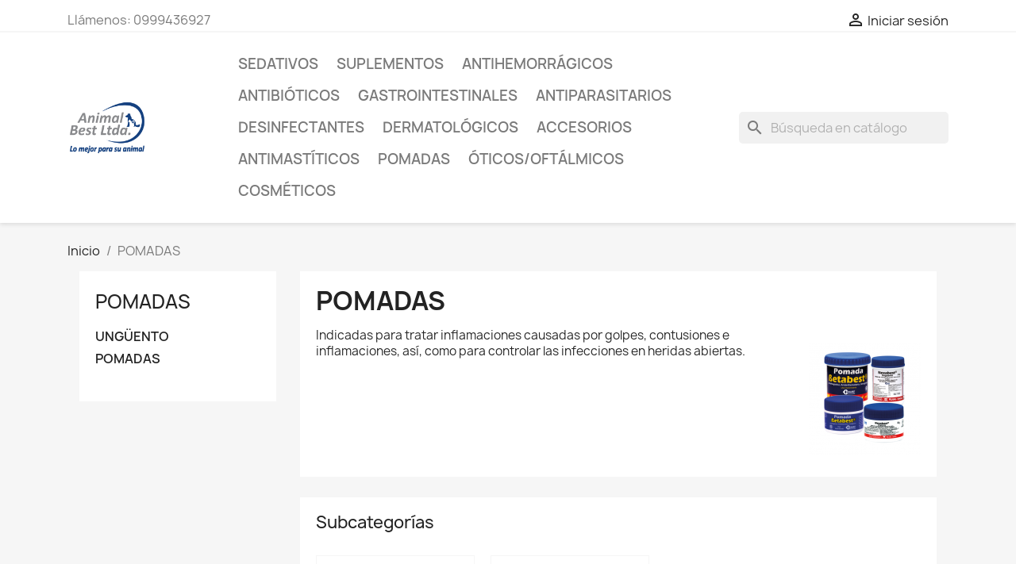

--- FILE ---
content_type: text/html; charset=utf-8
request_url: https://animalbest.com.ec/index.php?id_category=36&controller=category
body_size: 10661
content:
<!doctype html>
<html lang="es-ES">

  <head>
    
      
  <meta charset="utf-8">


  <meta http-equiv="x-ua-compatible" content="ie=edge">



  <title>POMADAS</title>
  
    
  
  <meta name="description" content="Indicadas para tratar inflamaciones causadas por golpes, contusiones e inflamaciones, así, como para controlar las infecciones en heridas abiertas. ">
  <meta name="keywords" content="miasis, nuche, antiinflamatorios, analgésicos">
        <link rel="canonical" href="https://animalbest.com.ec/index.php?id_category=36&amp;controller=category">
    
      
  
  
    <script type="application/ld+json">
  {
    "@context": "https://schema.org",
    "@type": "Organization",
    "name" : "Animal Best",
    "url" : "https://animalbest.com.ec/index.php",
    "logo": {
      "@type": "ImageObject",
      "url":"https://animalbest.com.ec/img/logo-1762963311.jpg"
    }
  }
</script>

<script type="application/ld+json">
  {
    "@context": "https://schema.org",
    "@type": "WebPage",
    "isPartOf": {
      "@type": "WebSite",
      "url":  "https://animalbest.com.ec/index.php",
      "name": "Animal Best"
    },
    "name": "POMADAS",
    "url":  "https://animalbest.com.ec/index.php?id_category=36&amp;controller=category"
  }
</script>


  <script type="application/ld+json">
    {
      "@context": "https://schema.org",
      "@type": "BreadcrumbList",
      "itemListElement": [
                      {
              "@type": "ListItem",
              "position": 1,
              "name": "Inicio",
              "item": "https://animalbest.com.ec/index.php"
              },                        {
              "@type": "ListItem",
              "position": 2,
              "name": "POMADAS",
              "item": "https://animalbest.com.ec/index.php?id_category=36&amp;controller=category"
              }            ]
          }
  </script>
  
  
  
  <script type="application/ld+json">
  {
    "@context": "https://schema.org",
    "@type": "ItemList",
    "itemListElement": [
                  {
            "@type": "ListItem",
            "position": 0,
            "name": "POMADA BETA-BEST",
            "url": "https://animalbest.com.ec/index.php?id_product=101&amp;id_product_attribute=181&amp;rewrite=pomada-beta-best&amp;controller=product#/45-contenido-220_g"
            },                    {
            "@type": "ListItem",
            "position": 1,
            "name": "NEXABEST UNGÜENTO",
            "url": "https://animalbest.com.ec/index.php?id_product=100&amp;id_product_attribute=177&amp;rewrite=nexabest-ungueento&amp;controller=product#/45-contenido-220_g"
            }          ]
        }
</script>

  
  
    
  

  
    <meta property="og:title" content="POMADAS" />
    <meta property="og:description" content="Indicadas para tratar inflamaciones causadas por golpes, contusiones e inflamaciones, así, como para controlar las infecciones en heridas abiertas. " />
    <meta property="og:url" content="https://animalbest.com.ec/index.php?id_category=36&amp;controller=category" />
    <meta property="og:site_name" content="Animal Best" />
    <meta property="og:type" content="website" />    



  <meta name="viewport" content="width=device-width, initial-scale=1">



  <link rel="icon" type="image/vnd.microsoft.icon" href="https://animalbest.com.ec/img/favicon.ico?1762963311">
  <link rel="shortcut icon" type="image/x-icon" href="https://animalbest.com.ec/img/favicon.ico?1762963311">



    <link rel="stylesheet" href="https://animalbest.com.ec/themes/classic/assets/css/theme.css" type="text/css" media="all">
  <link rel="stylesheet" href="https://animalbest.com.ec/modules/blockreassurance/views/dist/front.css" type="text/css" media="all">
  <link rel="stylesheet" href="https://animalbest.com.ec/modules/ps_socialfollow/views/css/ps_socialfollow.css" type="text/css" media="all">
  <link rel="stylesheet" href="https://animalbest.com.ec/modules/ps_searchbar/ps_searchbar.css" type="text/css" media="all">
  <link rel="stylesheet" href="https://animalbest.com.ec/modules/ps_facetedsearch/views/dist/front.css" type="text/css" media="all">
  <link rel="stylesheet" href="https://animalbest.com.ec/modules/productcomments/views/css/productcomments.css" type="text/css" media="all">
  <link rel="stylesheet" href="https://animalbest.com.ec/js/jquery/ui/themes/base/minified/jquery-ui.min.css" type="text/css" media="all">
  <link rel="stylesheet" href="https://animalbest.com.ec/js/jquery/ui/themes/base/minified/jquery.ui.theme.min.css" type="text/css" media="all">
  <link rel="stylesheet" href="https://animalbest.com.ec/modules/blockwishlist/public/wishlist.css" type="text/css" media="all">
  <link rel="stylesheet" href="https://animalbest.com.ec/modules/ps_imageslider/css/homeslider.css" type="text/css" media="all">




  

  <script type="text/javascript">
        var blockwishlistController = "https:\/\/animalbest.com.ec\/index.php?fc=module&module=blockwishlist&controller=action";
        var prestashop = {"cart":{"products":[],"totals":{"total":{"type":"total","label":"Total","amount":0,"value":"0,00\u00a0$"},"total_including_tax":{"type":"total","label":"Total (impuestos incl.)","amount":0,"value":"0,00\u00a0$"},"total_excluding_tax":{"type":"total","label":"Total (impuestos excl.)","amount":0,"value":"0,00\u00a0$"}},"subtotals":{"products":{"type":"products","label":"Subtotal","amount":0,"value":"0,00\u00a0$"},"discounts":null,"shipping":{"type":"shipping","label":"Transporte","amount":0,"value":""},"tax":{"type":"tax","label":"Impuestos","amount":0,"value":"0,00\u00a0$"}},"products_count":0,"summary_string":"0 art\u00edculos","vouchers":{"allowed":0,"added":[]},"discounts":[],"minimalPurchase":0,"minimalPurchaseRequired":""},"currency":{"id":1,"name":"D\u00f3lar estadounidense","iso_code":"USD","iso_code_num":"840","sign":"$"},"customer":{"lastname":null,"firstname":null,"email":null,"birthday":null,"newsletter":null,"newsletter_date_add":null,"optin":null,"website":null,"company":null,"siret":null,"ape":null,"is_logged":false,"gender":{"type":null,"name":null},"addresses":[]},"language":{"name":"Espa\u00f1ol (Spanish)","iso_code":"es","locale":"es-ES","language_code":"es-es","is_rtl":"0","date_format_lite":"d\/m\/Y","date_format_full":"d\/m\/Y H:i:s","id":2},"page":{"title":"","canonical":"https:\/\/animalbest.com.ec\/index.php?id_category=36&controller=category","meta":{"title":"POMADAS","description":"Indicadas para tratar inflamaciones causadas por golpes, contusiones e inflamaciones, as\u00ed, como para controlar las infecciones en heridas abiertas.\u00a0","keywords":"miasis, nuche, antiinflamatorios, analg\u00e9sicos","robots":"index"},"page_name":"category","body_classes":{"lang-es":true,"lang-rtl":false,"country-EC":true,"currency-USD":true,"layout-left-column":true,"page-category":true,"tax-display-enabled":true,"category-id-36":true,"category-POMADAS":true,"category-id-parent-2":true,"category-depth-level-2":true},"admin_notifications":[]},"shop":{"name":"Animal Best","logo":"https:\/\/animalbest.com.ec\/img\/logo-1762963311.jpg","stores_icon":"https:\/\/animalbest.com.ec\/img\/logo_stores.png","favicon":"https:\/\/animalbest.com.ec\/img\/favicon.ico"},"urls":{"base_url":"https:\/\/animalbest.com.ec\/","current_url":"https:\/\/animalbest.com.ec\/index.php?id_category=36&controller=category","shop_domain_url":"https:\/\/animalbest.com.ec","img_ps_url":"https:\/\/animalbest.com.ec\/img\/","img_cat_url":"https:\/\/animalbest.com.ec\/img\/c\/","img_lang_url":"https:\/\/animalbest.com.ec\/img\/l\/","img_prod_url":"https:\/\/animalbest.com.ec\/img\/p\/","img_manu_url":"https:\/\/animalbest.com.ec\/img\/m\/","img_sup_url":"https:\/\/animalbest.com.ec\/img\/su\/","img_ship_url":"https:\/\/animalbest.com.ec\/img\/s\/","img_store_url":"https:\/\/animalbest.com.ec\/img\/st\/","img_col_url":"https:\/\/animalbest.com.ec\/img\/co\/","img_url":"https:\/\/animalbest.com.ec\/themes\/classic\/assets\/img\/","css_url":"https:\/\/animalbest.com.ec\/themes\/classic\/assets\/css\/","js_url":"https:\/\/animalbest.com.ec\/themes\/classic\/assets\/js\/","pic_url":"https:\/\/animalbest.com.ec\/upload\/","pages":{"address":"https:\/\/animalbest.com.ec\/index.php?controller=address","addresses":"https:\/\/animalbest.com.ec\/index.php?controller=addresses","authentication":"https:\/\/animalbest.com.ec\/index.php?controller=authentication","cart":"https:\/\/animalbest.com.ec\/index.php?controller=cart","category":"https:\/\/animalbest.com.ec\/index.php?controller=category","cms":"https:\/\/animalbest.com.ec\/index.php?controller=cms","contact":"https:\/\/animalbest.com.ec\/index.php?controller=contact","discount":"https:\/\/animalbest.com.ec\/index.php?controller=discount","guest_tracking":"https:\/\/animalbest.com.ec\/index.php?controller=guest-tracking","history":"https:\/\/animalbest.com.ec\/index.php?controller=history","identity":"https:\/\/animalbest.com.ec\/index.php?controller=identity","index":"https:\/\/animalbest.com.ec\/index.php","my_account":"https:\/\/animalbest.com.ec\/index.php?controller=my-account","order_confirmation":"https:\/\/animalbest.com.ec\/index.php?controller=order-confirmation","order_detail":"https:\/\/animalbest.com.ec\/index.php?controller=order-detail","order_follow":"https:\/\/animalbest.com.ec\/index.php?controller=order-follow","order":"https:\/\/animalbest.com.ec\/index.php?controller=order","order_return":"https:\/\/animalbest.com.ec\/index.php?controller=order-return","order_slip":"https:\/\/animalbest.com.ec\/index.php?controller=order-slip","pagenotfound":"https:\/\/animalbest.com.ec\/index.php?controller=pagenotfound","password":"https:\/\/animalbest.com.ec\/index.php?controller=password","pdf_invoice":"https:\/\/animalbest.com.ec\/index.php?controller=pdf-invoice","pdf_order_return":"https:\/\/animalbest.com.ec\/index.php?controller=pdf-order-return","pdf_order_slip":"https:\/\/animalbest.com.ec\/index.php?controller=pdf-order-slip","prices_drop":"https:\/\/animalbest.com.ec\/index.php?controller=prices-drop","product":"https:\/\/animalbest.com.ec\/index.php?controller=product","search":"https:\/\/animalbest.com.ec\/index.php?controller=search","sitemap":"https:\/\/animalbest.com.ec\/index.php?controller=sitemap","stores":"https:\/\/animalbest.com.ec\/index.php?controller=stores","supplier":"https:\/\/animalbest.com.ec\/index.php?controller=supplier","register":"https:\/\/animalbest.com.ec\/index.php?controller=authentication&create_account=1","order_login":"https:\/\/animalbest.com.ec\/index.php?controller=order&login=1"},"alternative_langs":[],"theme_assets":"\/themes\/classic\/assets\/","actions":{"logout":"https:\/\/animalbest.com.ec\/index.php?mylogout="},"no_picture_image":{"bySize":{"small_default":{"url":"https:\/\/animalbest.com.ec\/img\/p\/es-default-small_default.jpg","width":98,"height":98},"cart_default":{"url":"https:\/\/animalbest.com.ec\/img\/p\/es-default-cart_default.jpg","width":125,"height":125},"home_default":{"url":"https:\/\/animalbest.com.ec\/img\/p\/es-default-home_default.jpg","width":250,"height":250},"medium_default":{"url":"https:\/\/animalbest.com.ec\/img\/p\/es-default-medium_default.jpg","width":452,"height":452},"large_default":{"url":"https:\/\/animalbest.com.ec\/img\/p\/es-default-large_default.jpg","width":800,"height":800}},"small":{"url":"https:\/\/animalbest.com.ec\/img\/p\/es-default-small_default.jpg","width":98,"height":98},"medium":{"url":"https:\/\/animalbest.com.ec\/img\/p\/es-default-home_default.jpg","width":250,"height":250},"large":{"url":"https:\/\/animalbest.com.ec\/img\/p\/es-default-large_default.jpg","width":800,"height":800},"legend":""}},"configuration":{"display_taxes_label":true,"display_prices_tax_incl":false,"is_catalog":true,"show_prices":true,"opt_in":{"partner":false},"quantity_discount":{"type":"discount","label":"Descuento unitario"},"voucher_enabled":0,"return_enabled":0},"field_required":[],"breadcrumb":{"links":[{"title":"Inicio","url":"https:\/\/animalbest.com.ec\/index.php"},{"title":"POMADAS","url":"https:\/\/animalbest.com.ec\/index.php?id_category=36&controller=category"}],"count":2},"link":{"protocol_link":"https:\/\/","protocol_content":"https:\/\/"},"time":1769735056,"static_token":"b5399a9fe3af165af1fa146a299b19a7","token":"b1bbdf644fc7872b35252e0389953728","debug":false};
        var prestashopFacebookAjaxController = "https:\/\/animalbest.com.ec\/index.php?fc=module&module=ps_facebook&controller=Ajax";
        var productsAlreadyTagged = [];
        var psemailsubscription_subscription = "https:\/\/animalbest.com.ec\/index.php?fc=module&module=ps_emailsubscription&controller=subscription";
        var psr_icon_color = "#F19D76";
        var removeFromWishlistUrl = "https:\/\/animalbest.com.ec\/index.php?action=deleteProductFromWishlist&fc=module&module=blockwishlist&controller=action";
        var wishlistAddProductToCartUrl = "https:\/\/animalbest.com.ec\/index.php?action=addProductToCart&fc=module&module=blockwishlist&controller=action";
        var wishlistUrl = "https:\/\/animalbest.com.ec\/index.php?fc=module&module=blockwishlist&controller=view";
      </script>



  


    
  </head>

  <body id="category" class="lang-es country-ec currency-usd layout-left-column page-category tax-display-enabled category-id-36 category-pomadas category-id-parent-2 category-depth-level-2">

    
      
    

    <main>
      
              

      <header id="header">
        
          
  <div class="header-banner">
    
  </div>



  <nav class="header-nav">
    <div class="container">
      <div class="row">
        <div class="hidden-sm-down">
          <div class="col-md-5 col-xs-12">
            <div id="_desktop_contact_link">
  <div id="contact-link">
                Llámenos: <span>0999436927</span>
      </div>
</div>

          </div>
          <div class="col-md-7 right-nav">
              <div id="_desktop_user_info">
  <div class="user-info">
          <a
        href="https://animalbest.com.ec/index.php?controller=my-account"
        title="Acceda a su cuenta de cliente"
        rel="nofollow"
      >
        <i class="material-icons">&#xE7FF;</i>
        <span class="hidden-sm-down">Iniciar sesión</span>
      </a>
      </div>
</div>

          </div>
        </div>
        <div class="hidden-md-up text-sm-center mobile">
          <div class="float-xs-left" id="menu-icon">
            <i class="material-icons d-inline">&#xE5D2;</i>
          </div>
          <div class="float-xs-right" id="_mobile_cart"></div>
          <div class="float-xs-right" id="_mobile_user_info"></div>
          <div class="top-logo" id="_mobile_logo"></div>
          <div class="clearfix"></div>
        </div>
      </div>
    </div>
  </nav>



  <div class="header-top">
    <div class="container">
       <div class="row">
        <div class="col-md-2 hidden-sm-down" id="_desktop_logo">
                            <a href="https://animalbest.com.ec/index.php">
                  <img class="logo img-responsive" src="https://animalbest.com.ec/img/logo-1762963311.jpg" alt="Animal Best" loading="lazy" width="100" height="28">
                </a>
                    </div>
        <div class="header-top-right col-md-10 col-sm-12 position-static">
          

<div class="menu js-top-menu position-static hidden-sm-down" id="_desktop_top_menu">
    
          <ul class="top-menu" id="top-menu" data-depth="0">
                    <li class="category" id="category-3">
                          <a
                class="dropdown-item"
                href="https://animalbest.com.ec/index.php?id_category=3&amp;controller=category" data-depth="0"
                              >
                                                                      <span class="float-xs-right hidden-md-up">
                    <span data-target="#top_sub_menu_37307" data-toggle="collapse" class="navbar-toggler collapse-icons">
                      <i class="material-icons add">&#xE313;</i>
                      <i class="material-icons remove">&#xE316;</i>
                    </span>
                  </span>
                                SEDATIVOS
              </a>
                            <div  class="popover sub-menu js-sub-menu collapse" id="top_sub_menu_37307">
                
          <ul class="top-menu"  data-depth="1">
                    <li class="category" id="category-5">
                          <a
                class="dropdown-item dropdown-submenu"
                href="https://animalbest.com.ec/index.php?id_category=5&amp;controller=category" data-depth="1"
                              >
                                Sedantes
              </a>
                          </li>
                    <li class="category" id="category-4">
                          <a
                class="dropdown-item dropdown-submenu"
                href="https://animalbest.com.ec/index.php?id_category=4&amp;controller=category" data-depth="1"
                              >
                                Anestésicos
              </a>
                          </li>
                    <li class="category" id="category-10">
                          <a
                class="dropdown-item dropdown-submenu"
                href="https://animalbest.com.ec/index.php?id_category=10&amp;controller=category" data-depth="1"
                              >
                                Eutanásicos
              </a>
                          </li>
              </ul>
    
              </div>
                          </li>
                    <li class="category" id="category-11">
                          <a
                class="dropdown-item"
                href="https://animalbest.com.ec/index.php?id_category=11&amp;controller=category" data-depth="0"
                              >
                                                                      <span class="float-xs-right hidden-md-up">
                    <span data-target="#top_sub_menu_66805" data-toggle="collapse" class="navbar-toggler collapse-icons">
                      <i class="material-icons add">&#xE313;</i>
                      <i class="material-icons remove">&#xE316;</i>
                    </span>
                  </span>
                                SUPLEMENTOS
              </a>
                            <div  class="popover sub-menu js-sub-menu collapse" id="top_sub_menu_66805">
                
          <ul class="top-menu"  data-depth="1">
                    <li class="category" id="category-12">
                          <a
                class="dropdown-item dropdown-submenu"
                href="https://animalbest.com.ec/index.php?id_category=12&amp;controller=category" data-depth="1"
                              >
                                SUPLEMENTOS VITAMÍNICOS
              </a>
                          </li>
                    <li class="category" id="category-13">
                          <a
                class="dropdown-item dropdown-submenu"
                href="https://animalbest.com.ec/index.php?id_category=13&amp;controller=category" data-depth="1"
                              >
                                RECONSTITUYENTES
              </a>
                          </li>
                    <li class="category" id="category-14">
                          <a
                class="dropdown-item dropdown-submenu"
                href="https://animalbest.com.ec/index.php?id_category=14&amp;controller=category" data-depth="1"
                              >
                                ADITIVOS
              </a>
                          </li>
              </ul>
    
              </div>
                          </li>
                    <li class="category" id="category-15">
                          <a
                class="dropdown-item"
                href="https://animalbest.com.ec/index.php?id_category=15&amp;controller=category" data-depth="0"
                              >
                                ANTIHEMORRÁGICOS
              </a>
                          </li>
                    <li class="category" id="category-16">
                          <a
                class="dropdown-item"
                href="https://animalbest.com.ec/index.php?id_category=16&amp;controller=category" data-depth="0"
                              >
                                                                      <span class="float-xs-right hidden-md-up">
                    <span data-target="#top_sub_menu_10133" data-toggle="collapse" class="navbar-toggler collapse-icons">
                      <i class="material-icons add">&#xE313;</i>
                      <i class="material-icons remove">&#xE316;</i>
                    </span>
                  </span>
                                ANTIBIÓTICOS
              </a>
                            <div  class="popover sub-menu js-sub-menu collapse" id="top_sub_menu_10133">
                
          <ul class="top-menu"  data-depth="1">
                    <li class="category" id="category-17">
                          <a
                class="dropdown-item dropdown-submenu"
                href="https://animalbest.com.ec/index.php?id_category=17&amp;controller=category" data-depth="1"
                              >
                                ANTIBIÓTICOS
              </a>
                          </li>
                    <li class="category" id="category-18">
                          <a
                class="dropdown-item dropdown-submenu"
                href="https://animalbest.com.ec/index.php?id_category=18&amp;controller=category" data-depth="1"
                              >
                                ANTIINFLAMATORIOS
              </a>
                          </li>
                    <li class="category" id="category-49">
                          <a
                class="dropdown-item dropdown-submenu"
                href="https://animalbest.com.ec/index.php?id_category=49&amp;controller=category" data-depth="1"
                              >
                                ANALGÉSICO
              </a>
                          </li>
              </ul>
    
              </div>
                          </li>
                    <li class="category" id="category-19">
                          <a
                class="dropdown-item"
                href="https://animalbest.com.ec/index.php?id_category=19&amp;controller=category" data-depth="0"
                              >
                                                                      <span class="float-xs-right hidden-md-up">
                    <span data-target="#top_sub_menu_2853" data-toggle="collapse" class="navbar-toggler collapse-icons">
                      <i class="material-icons add">&#xE313;</i>
                      <i class="material-icons remove">&#xE316;</i>
                    </span>
                  </span>
                                GASTROINTESTINALES
              </a>
                            <div  class="popover sub-menu js-sub-menu collapse" id="top_sub_menu_2853">
                
          <ul class="top-menu"  data-depth="1">
                    <li class="category" id="category-20">
                          <a
                class="dropdown-item dropdown-submenu"
                href="https://animalbest.com.ec/index.php?id_category=20&amp;controller=category" data-depth="1"
                              >
                                ANTIDIARREICOS
              </a>
                          </li>
                    <li class="category" id="category-21">
                          <a
                class="dropdown-item dropdown-submenu"
                href="https://animalbest.com.ec/index.php?id_category=21&amp;controller=category" data-depth="1"
                              >
                                LAXANTES
              </a>
                          </li>
                    <li class="category" id="category-48">
                          <a
                class="dropdown-item dropdown-submenu"
                href="https://animalbest.com.ec/index.php?id_category=48&amp;controller=category" data-depth="1"
                              >
                                ANTIEMÉTICOS
              </a>
                          </li>
              </ul>
    
              </div>
                          </li>
                    <li class="category" id="category-22">
                          <a
                class="dropdown-item"
                href="https://animalbest.com.ec/index.php?id_category=22&amp;controller=category" data-depth="0"
                              >
                                                                      <span class="float-xs-right hidden-md-up">
                    <span data-target="#top_sub_menu_10544" data-toggle="collapse" class="navbar-toggler collapse-icons">
                      <i class="material-icons add">&#xE313;</i>
                      <i class="material-icons remove">&#xE316;</i>
                    </span>
                  </span>
                                ANTIPARASITARIOS
              </a>
                            <div  class="popover sub-menu js-sub-menu collapse" id="top_sub_menu_10544">
                
          <ul class="top-menu"  data-depth="1">
                    <li class="category" id="category-23">
                          <a
                class="dropdown-item dropdown-submenu"
                href="https://animalbest.com.ec/index.php?id_category=23&amp;controller=category" data-depth="1"
                              >
                                GRANDES ESPECIES
              </a>
                          </li>
                    <li class="category" id="category-24">
                          <a
                class="dropdown-item dropdown-submenu"
                href="https://animalbest.com.ec/index.php?id_category=24&amp;controller=category" data-depth="1"
                              >
                                PEQUEÑAS ESPECIES
              </a>
                          </li>
                    <li class="category" id="category-64">
                          <a
                class="dropdown-item dropdown-submenu"
                href="https://animalbest.com.ec/index.php?id_category=64&amp;controller=category" data-depth="1"
                              >
                                ANTIFÚNGICO
              </a>
                          </li>
              </ul>
    
              </div>
                          </li>
                    <li class="category" id="category-25">
                          <a
                class="dropdown-item"
                href="https://animalbest.com.ec/index.php?id_category=25&amp;controller=category" data-depth="0"
                              >
                                                                      <span class="float-xs-right hidden-md-up">
                    <span data-target="#top_sub_menu_39468" data-toggle="collapse" class="navbar-toggler collapse-icons">
                      <i class="material-icons add">&#xE313;</i>
                      <i class="material-icons remove">&#xE316;</i>
                    </span>
                  </span>
                                DESINFECTANTES
              </a>
                            <div  class="popover sub-menu js-sub-menu collapse" id="top_sub_menu_39468">
                
          <ul class="top-menu"  data-depth="1">
                    <li class="category" id="category-26">
                          <a
                class="dropdown-item dropdown-submenu"
                href="https://animalbest.com.ec/index.php?id_category=26&amp;controller=category" data-depth="1"
                              >
                                ANTISÉPTICOS
              </a>
                          </li>
                    <li class="category" id="category-27">
                          <a
                class="dropdown-item dropdown-submenu"
                href="https://animalbest.com.ec/index.php?id_category=27&amp;controller=category" data-depth="1"
                              >
                                DESINFECTANTES
              </a>
                          </li>
              </ul>
    
              </div>
                          </li>
                    <li class="category" id="category-29">
                          <a
                class="dropdown-item"
                href="https://animalbest.com.ec/index.php?id_category=29&amp;controller=category" data-depth="0"
                              >
                                                                      <span class="float-xs-right hidden-md-up">
                    <span data-target="#top_sub_menu_29251" data-toggle="collapse" class="navbar-toggler collapse-icons">
                      <i class="material-icons add">&#xE313;</i>
                      <i class="material-icons remove">&#xE316;</i>
                    </span>
                  </span>
                                DERMATOLÓGICOS
              </a>
                            <div  class="popover sub-menu js-sub-menu collapse" id="top_sub_menu_29251">
                
          <ul class="top-menu"  data-depth="1">
                    <li class="category" id="category-30">
                          <a
                class="dropdown-item dropdown-submenu"
                href="https://animalbest.com.ec/index.php?id_category=30&amp;controller=category" data-depth="1"
                              >
                                CREMAS/SPRAYS
              </a>
                          </li>
                    <li class="category" id="category-32">
                          <a
                class="dropdown-item dropdown-submenu"
                href="https://animalbest.com.ec/index.php?id_category=32&amp;controller=category" data-depth="1"
                              >
                                SHAMPOOS/JABONES
              </a>
                          </li>
                    <li class="category" id="category-33">
                          <a
                class="dropdown-item dropdown-submenu"
                href="https://animalbest.com.ec/index.php?id_category=33&amp;controller=category" data-depth="1"
                              >
                                SUPLEMENTOS VITAMÍNICOS
              </a>
                          </li>
              </ul>
    
              </div>
                          </li>
                    <li class="category" id="category-34">
                          <a
                class="dropdown-item"
                href="https://animalbest.com.ec/index.php?id_category=34&amp;controller=category" data-depth="0"
                              >
                                ACCESORIOS
              </a>
                          </li>
                    <li class="category" id="category-35">
                          <a
                class="dropdown-item"
                href="https://animalbest.com.ec/index.php?id_category=35&amp;controller=category" data-depth="0"
                              >
                                ANTIMASTÍTICOS
              </a>
                          </li>
                    <li class="category current " id="category-36">
                          <a
                class="dropdown-item"
                href="https://animalbest.com.ec/index.php?id_category=36&amp;controller=category" data-depth="0"
                              >
                                                                      <span class="float-xs-right hidden-md-up">
                    <span data-target="#top_sub_menu_20618" data-toggle="collapse" class="navbar-toggler collapse-icons">
                      <i class="material-icons add">&#xE313;</i>
                      <i class="material-icons remove">&#xE316;</i>
                    </span>
                  </span>
                                POMADAS
              </a>
                            <div  class="popover sub-menu js-sub-menu collapse" id="top_sub_menu_20618">
                
          <ul class="top-menu"  data-depth="1">
                    <li class="category" id="category-37">
                          <a
                class="dropdown-item dropdown-submenu"
                href="https://animalbest.com.ec/index.php?id_category=37&amp;controller=category" data-depth="1"
                              >
                                UNGÜENTO
              </a>
                          </li>
                    <li class="category" id="category-38">
                          <a
                class="dropdown-item dropdown-submenu"
                href="https://animalbest.com.ec/index.php?id_category=38&amp;controller=category" data-depth="1"
                              >
                                POMADAS
              </a>
                          </li>
              </ul>
    
              </div>
                          </li>
                    <li class="category" id="category-39">
                          <a
                class="dropdown-item"
                href="https://animalbest.com.ec/index.php?id_category=39&amp;controller=category" data-depth="0"
                              >
                                                                      <span class="float-xs-right hidden-md-up">
                    <span data-target="#top_sub_menu_89023" data-toggle="collapse" class="navbar-toggler collapse-icons">
                      <i class="material-icons add">&#xE313;</i>
                      <i class="material-icons remove">&#xE316;</i>
                    </span>
                  </span>
                                ÓTICOS/OFTÁLMICOS
              </a>
                            <div  class="popover sub-menu js-sub-menu collapse" id="top_sub_menu_89023">
                
          <ul class="top-menu"  data-depth="1">
                    <li class="category" id="category-40">
                          <a
                class="dropdown-item dropdown-submenu"
                href="https://animalbest.com.ec/index.php?id_category=40&amp;controller=category" data-depth="1"
                              >
                                COLIRIOS
              </a>
                          </li>
                    <li class="category" id="category-41">
                          <a
                class="dropdown-item dropdown-submenu"
                href="https://animalbest.com.ec/index.php?id_category=41&amp;controller=category" data-depth="1"
                              >
                                LIMPIADORES ÓTICOS
              </a>
                          </li>
                    <li class="category" id="category-43">
                          <a
                class="dropdown-item dropdown-submenu"
                href="https://animalbest.com.ec/index.php?id_category=43&amp;controller=category" data-depth="1"
                              >
                                SUSPENSIONES ÓTICAS
              </a>
                          </li>
              </ul>
    
              </div>
                          </li>
                    <li class="category" id="category-44">
                          <a
                class="dropdown-item"
                href="https://animalbest.com.ec/index.php?id_category=44&amp;controller=category" data-depth="0"
                              >
                                                                      <span class="float-xs-right hidden-md-up">
                    <span data-target="#top_sub_menu_81469" data-toggle="collapse" class="navbar-toggler collapse-icons">
                      <i class="material-icons add">&#xE313;</i>
                      <i class="material-icons remove">&#xE316;</i>
                    </span>
                  </span>
                                COSMÉTICOS
              </a>
                            <div  class="popover sub-menu js-sub-menu collapse" id="top_sub_menu_81469">
                
          <ul class="top-menu"  data-depth="1">
                    <li class="category" id="category-45">
                          <a
                class="dropdown-item dropdown-submenu"
                href="https://animalbest.com.ec/index.php?id_category=45&amp;controller=category" data-depth="1"
                              >
                                COLONIAS
              </a>
                          </li>
                    <li class="category" id="category-46">
                          <a
                class="dropdown-item dropdown-submenu"
                href="https://animalbest.com.ec/index.php?id_category=46&amp;controller=category" data-depth="1"
                              >
                                CREMAS LIMPIADORAS
              </a>
                          </li>
                    <li class="category" id="category-52">
                          <a
                class="dropdown-item dropdown-submenu"
                href="https://animalbest.com.ec/index.php?id_category=52&amp;controller=category" data-depth="1"
                              >
                                SHAMPOOS/ACONDICIONADOR
              </a>
                          </li>
              </ul>
    
              </div>
                          </li>
              </ul>
    
    <div class="clearfix"></div>
</div>
<div id="search_widget" class="search-widgets" data-search-controller-url="//animalbest.com.ec/index.php?controller=search">
  <form method="get" action="//animalbest.com.ec/index.php?controller=search">
    <input type="hidden" name="controller" value="search">
    <i class="material-icons search" aria-hidden="true">search</i>
    <input type="text" name="s" value="" placeholder="Búsqueda en catálogo" aria-label="Buscar">
    <i class="material-icons clear" aria-hidden="true">clear</i>
  </form>
</div>

        </div>
      </div>
      <div id="mobile_top_menu_wrapper" class="row hidden-md-up" style="display:none;">
        <div class="js-top-menu mobile" id="_mobile_top_menu"></div>
        <div class="js-top-menu-bottom">
          <div id="_mobile_currency_selector"></div>
          <div id="_mobile_language_selector"></div>
          <div id="_mobile_contact_link"></div>
        </div>
      </div>
    </div>
  </div>
  

        
      </header>

      <section id="wrapper">
        
          
<aside id="notifications">
  <div class="container">
    
    
    
      </div>
</aside>
        

        
        <div class="container">
          
            <nav data-depth="2" class="breadcrumb hidden-sm-down">
  <ol>
    
              
          <li>
                          <a href="https://animalbest.com.ec/index.php"><span>Inicio</span></a>
                      </li>
        
              
          <li>
                          <span>POMADAS</span>
                      </li>
        
          
  </ol>
</nav>
          

          
            <div id="left-column" class="col-xs-12 col-sm-4 col-md-3">
                              

<div class="block-categories">
  <ul class="category-top-menu">
    <li><a class="text-uppercase h6" href="https://animalbest.com.ec/index.php?id_category=36&controller=category">POMADAS</a></li>
    <li>
  <ul class="category-sub-menu"><li data-depth="0"><a href="https://animalbest.com.ec/index.php?id_category=37&amp;controller=category">UNGÜENTO</a></li><li data-depth="0"><a href="https://animalbest.com.ec/index.php?id_category=38&amp;controller=category">POMADAS</a></li></ul></li>
  </ul>
</div>
<div id="search_filters_wrapper" class="hidden-sm-down">
  <div id="search_filter_controls" class="hidden-md-up">
      <span id="_mobile_search_filters_clear_all"></span>
      <button class="btn btn-secondary ok">
        <i class="material-icons rtl-no-flip">&#xE876;</i>
        OK
      </button>
  </div>
  
</div>

                          </div>
          

          
  <div id="content-wrapper" class="js-content-wrapper left-column col-xs-12 col-sm-8 col-md-9">
    
    
  <section id="main">

    
    <div id="js-product-list-header">
            <div class="block-category card card-block">
            <h1 class="h1">POMADAS</h1>
            <div class="block-category-inner">
                                    <div id="category-description" class="text-muted"><p class="MsoNormal">Indicadas para tratar inflamaciones causadas por golpes, contusiones e inflamaciones, así, como para controlar las infecciones en heridas abiertas. </p></div>
                                                    <div class="category-cover">
                        <img src="https://animalbest.com.ec/img/c/36-category_default.jpg" alt="POMADAS" loading="lazy" width="141" height="180">
                    </div>
                            </div>
        </div>
    </div>


    
                    <div id="subcategories" class="card card-block">
      <h2 class="subcategory-heading">Subcategorías</h2>

      <ul class="subcategories-list">
                  <li>
            <div class="subcategory-image">
              <a href="https://animalbest.com.ec/index.php?id_category=37&amp;controller=category" title="UNGÜENTO" class="img">
                                  <img class="replace-2x" src="https://animalbest.com.ec/img/c/37-category_default.jpg" alt="UNGÜENTO" loading="lazy" width="141" height="180"/>
                              </a>
            </div>

            <h5><a class="subcategory-name" href="https://animalbest.com.ec/index.php?id_category=37&amp;controller=category">UNGÜENTO</a></h5>
                              <div class="cat_desc"><p class="MsoNormal">Ungüento plaguicida para el control de nuche y miasis causadas por larvas. </p><p></p></div>
                        </li>
                  <li>
            <div class="subcategory-image">
              <a href="https://animalbest.com.ec/index.php?id_category=38&amp;controller=category" title="POMADAS" class="img">
                                  <img class="replace-2x" src="https://animalbest.com.ec/img/c/38-category_default.jpg" alt="POMADAS" loading="lazy" width="141" height="180"/>
                              </a>
            </div>

            <h5><a class="subcategory-name" href="https://animalbest.com.ec/index.php?id_category=38&amp;controller=category">POMADAS</a></h5>
                              <div class="cat_desc"><p class="MsoNormal">Pomada antiflogística, antiinflamatoria y analgésica de uso tópico para todas las especies. </p><p></p></div>
                        </li>
              </ul>
    </div>
            
    
    

    <section id="products">
      
        <div>
          
            <div id="js-product-list-top" class="row products-selection">
  <div class="col-md-6 hidden-sm-down total-products">
          <p>Hay 2 productos.</p>
      </div>
  <div class="col-md-6">
    <div class="row sort-by-row">

      
        <span class="col-sm-3 col-md-3 hidden-sm-down sort-by">Ordenar por:</span>
<div class="col-sm-12 col-xs-12 col-md-9 products-sort-order dropdown">
  <button
    class="btn-unstyle select-title"
    rel="nofollow"
    data-toggle="dropdown"
    aria-label="Selector Ordenar por"
    aria-haspopup="true"
    aria-expanded="false">
    Seleccionar    <i class="material-icons float-xs-right">&#xE5C5;</i>
  </button>
  <div class="dropdown-menu">
          <a
        rel="nofollow"
        href="https://animalbest.com.ec/index.php?id_category=36&amp;controller=category&amp;order=product.sales.desc"
        class="select-list js-search-link"
      >
        Ventas en orden decreciente
      </a>
          <a
        rel="nofollow"
        href="https://animalbest.com.ec/index.php?id_category=36&amp;controller=category&amp;order=product.position.asc"
        class="select-list js-search-link"
      >
        Relevancia
      </a>
          <a
        rel="nofollow"
        href="https://animalbest.com.ec/index.php?id_category=36&amp;controller=category&amp;order=product.name.asc"
        class="select-list js-search-link"
      >
        Nombre, A a Z
      </a>
          <a
        rel="nofollow"
        href="https://animalbest.com.ec/index.php?id_category=36&amp;controller=category&amp;order=product.name.desc"
        class="select-list js-search-link"
      >
        Nombre, Z a A
      </a>
          <a
        rel="nofollow"
        href="https://animalbest.com.ec/index.php?id_category=36&amp;controller=category&amp;order=product.price.asc"
        class="select-list js-search-link"
      >
        Precio: de más bajo a más alto
      </a>
          <a
        rel="nofollow"
        href="https://animalbest.com.ec/index.php?id_category=36&amp;controller=category&amp;order=product.price.desc"
        class="select-list js-search-link"
      >
        Precio, de más alto a más bajo
      </a>
          <a
        rel="nofollow"
        href="https://animalbest.com.ec/index.php?id_category=36&amp;controller=category&amp;order=product.reference.asc"
        class="select-list js-search-link"
      >
        Reference, A to Z
      </a>
          <a
        rel="nofollow"
        href="https://animalbest.com.ec/index.php?id_category=36&amp;controller=category&amp;order=product.reference.desc"
        class="select-list js-search-link"
      >
        Reference, Z to A
      </a>
      </div>
</div>
      

          </div>
  </div>
  <div class="col-sm-12 hidden-md-up text-sm-center showing">
    Mostrando 1-2 de 2 artículo(s)
  </div>
</div>
          
        </div>

        
          <div id="" class="hidden-sm-down">
            <section id="js-active-search-filters" class="hide">
  
    <p class="h6 hidden-xs-up">Filtros activos</p>
  

  </section>

          </div>
        

        <div>
          
            <div id="js-product-list">
  <div class="products row">
            
<div class="product">
  <article class="product-miniature js-product-miniature" data-id-product="101" data-id-product-attribute="181">
    <div class="thumbnail-container">
      
                  <a href="https://animalbest.com.ec/index.php?id_product=101&amp;id_product_attribute=181&amp;rewrite=pomada-beta-best&amp;controller=product#/45-contenido-220_g" class="thumbnail product-thumbnail">
            <img
              src="https://animalbest.com.ec/img/p/8/2/82-home_default.jpg"
              alt="POMADA BETA-BEST"
              loading="lazy"
              data-full-size-image-url="https://animalbest.com.ec/img/p/8/2/82-large_default.jpg"
              width="250"
              height="250"
            />
          </a>
              

      <div class="product-description">
        
                      <h2 class="h3 product-title"><a href="https://animalbest.com.ec/index.php?id_product=101&amp;id_product_attribute=181&amp;rewrite=pomada-beta-best&amp;controller=product#/45-contenido-220_g" content="https://animalbest.com.ec/index.php?id_product=101&amp;id_product_attribute=181&amp;rewrite=pomada-beta-best&amp;controller=product#/45-contenido-220_g">POMADA BETA-BEST</a></h2>
                  

        
                      <div class="product-price-and-shipping">
              
              

              <span class="price" aria-label="Precio">
                                                  8,00 $
                              </span>

              

              
            </div>
                  

        
          
<div class="product-list-reviews" data-id="101" data-url="https://animalbest.com.ec/index.php?fc=module&module=productcomments&controller=CommentGrade">
  <div class="grade-stars small-stars"></div>
  <div class="comments-nb"></div>
</div>

        
      </div>

      
    <ul class="product-flags js-product-flags">
            </ul>


      <div class="highlighted-informations no-variants hidden-sm-down">
        
          <a class="quick-view js-quick-view" href="#" data-link-action="quickview">
            <i class="material-icons search">&#xE8B6;</i> Vista rápida
          </a>
        

        
                  
      </div>
    </div>
  </article>
</div>

            
<div class="product">
  <article class="product-miniature js-product-miniature" data-id-product="100" data-id-product-attribute="177">
    <div class="thumbnail-container">
      
                  <a href="https://animalbest.com.ec/index.php?id_product=100&amp;id_product_attribute=177&amp;rewrite=nexabest-ungueento&amp;controller=product#/45-contenido-220_g" class="thumbnail product-thumbnail">
            <img
              src="https://animalbest.com.ec/img/p/8/1/81-home_default.jpg"
              alt="NEXABEST UNGÜENTO"
              loading="lazy"
              data-full-size-image-url="https://animalbest.com.ec/img/p/8/1/81-large_default.jpg"
              width="250"
              height="250"
            />
          </a>
              

      <div class="product-description">
        
                      <h2 class="h3 product-title"><a href="https://animalbest.com.ec/index.php?id_product=100&amp;id_product_attribute=177&amp;rewrite=nexabest-ungueento&amp;controller=product#/45-contenido-220_g" content="https://animalbest.com.ec/index.php?id_product=100&amp;id_product_attribute=177&amp;rewrite=nexabest-ungueento&amp;controller=product#/45-contenido-220_g">NEXABEST UNGÜENTO</a></h2>
                  

        
                      <div class="product-price-and-shipping">
              
              

              <span class="price" aria-label="Precio">
                                                  8,00 $
                              </span>

              

              
            </div>
                  

        
          
<div class="product-list-reviews" data-id="100" data-url="https://animalbest.com.ec/index.php?fc=module&module=productcomments&controller=CommentGrade">
  <div class="grade-stars small-stars"></div>
  <div class="comments-nb"></div>
</div>

        
      </div>

      
    <ul class="product-flags js-product-flags">
            </ul>


      <div class="highlighted-informations no-variants hidden-sm-down">
        
          <a class="quick-view js-quick-view" href="#" data-link-action="quickview">
            <i class="material-icons search">&#xE8B6;</i> Vista rápida
          </a>
        

        
                  
      </div>
    </div>
  </article>
</div>

    </div>
  
    <nav class="pagination">
  <div class="col-md-4">
    
      Mostrando 1-2 de 2 artículo(s)
    
  </div>

  <div class="col-md-6 offset-md-2 pr-0">
    
         
  </div>

</nav>
  

  <div class="hidden-md-up text-xs-right up">
    <a href="#header" class="btn btn-secondary">
      Volver arriba
      <i class="material-icons">&#xE316;</i>
    </a>
  </div>
</div>
          
        </div>

        <div>
          
            <div id="js-product-list-bottom"></div>
          
        </div>

          </section>

    

  </section>

    
  </div>


          
        </div>
        
      </section>

      <footer id="footer" class="js-footer">
        
          <div class="container">
  <div class="row">
    
      <div class="block_newsletter col-lg-8 col-md-12 col-sm-12" id="blockEmailSubscription_displayFooterBefore">
  <div class="row">
    <p id="block-newsletter-label" class="col-md-5 col-xs-12">Infórmese de nuestras últimas noticias y ofertas especiales</p>
    <div class="col-md-7 col-xs-12">
      <form action="https://animalbest.com.ec/index.php?id_category=36&amp;controller=category#blockEmailSubscription_displayFooterBefore" method="post">
        <div class="row">
          <div class="col-xs-12">
            <input
              class="btn btn-primary float-xs-right hidden-xs-down"
              name="submitNewsletter"
              type="submit"
              value="Suscribirse"
            >
            <input
              class="btn btn-primary float-xs-right hidden-sm-up"
              name="submitNewsletter"
              type="submit"
              value="OK"
            >
            <div class="input-wrapper">
              <input
                name="email"
                type="email"
                value=""
                placeholder="Su dirección de correo electrónico"
                aria-labelledby="block-newsletter-label"
                required
              >
            </div>
            <input type="hidden" name="blockHookName" value="displayFooterBefore" />
            <input type="hidden" name="action" value="0">
            <div class="clearfix"></div>
          </div>
          <div class="col-xs-12">
                              <p>Puede darse de baja en cualquier momento. Para ello, consulte nuestra información de contacto en el aviso legal.</p>
                                          
                              
                        </div>
        </div>
      </form>
    </div>
  </div>
</div>

  <div class="block-social col-lg-4 col-md-12 col-sm-12">
    <ul>
              <li class="facebook"><a href="https://www.facebook.com/animalbest" target="_blank" rel="noopener noreferrer">Facebook</a></li>
              <li class="instagram"><a href="https://www.instagram.com/animalbestcialtda" target="_blank" rel="noopener noreferrer">Instagram</a></li>
          </ul>
  </div>


    
  </div>
</div>
<div class="footer-container">
  <div class="container">
    <div class="row">
      
        <div class="col-md-6 links">
  <div class="row">
      <div class="col-md-6 wrapper">
      <p class="h3 hidden-sm-down">Productos</p>
      <div class="title clearfix hidden-md-up" data-target="#footer_sub_menu_1" data-toggle="collapse">
        <span class="h3">Productos</span>
        <span class="float-xs-right">
          <span class="navbar-toggler collapse-icons">
            <i class="material-icons add">&#xE313;</i>
            <i class="material-icons remove">&#xE316;</i>
          </span>
        </span>
      </div>
      <ul id="footer_sub_menu_1" class="collapse">
                  <li>
            <a
                id="link-product-page-prices-drop-1"
                class="cms-page-link"
                href="https://animalbest.com.ec/index.php?controller=prices-drop"
                title="Our special products"
                            >
              Ofertas
            </a>
          </li>
                  <li>
            <a
                id="link-product-page-new-products-1"
                class="cms-page-link"
                href="https://animalbest.com.ec/index.php?controller=new-products"
                title="Novedades"
                            >
              Novedades
            </a>
          </li>
                  <li>
            <a
                id="link-product-page-best-sales-1"
                class="cms-page-link"
                href="https://animalbest.com.ec/index.php?controller=best-sales"
                title="Los más vendidos"
                            >
              Los más vendidos
            </a>
          </li>
              </ul>
    </div>
      <div class="col-md-6 wrapper">
      <p class="h3 hidden-sm-down">Nuestra empresa</p>
      <div class="title clearfix hidden-md-up" data-target="#footer_sub_menu_2" data-toggle="collapse">
        <span class="h3">Nuestra empresa</span>
        <span class="float-xs-right">
          <span class="navbar-toggler collapse-icons">
            <i class="material-icons add">&#xE313;</i>
            <i class="material-icons remove">&#xE316;</i>
          </span>
        </span>
      </div>
      <ul id="footer_sub_menu_2" class="collapse">
                  <li>
            <a
                id="link-cms-page-1-2"
                class="cms-page-link"
                href="https://animalbest.com.ec/index.php?id_cms=1&amp;controller=cms"
                title="Conoce más sobre nosotros..."
                            >
              Nuestra Empresa
            </a>
          </li>
                  <li>
            <a
                id="link-cms-page-2-2"
                class="cms-page-link"
                href="https://animalbest.com.ec/index.php?id_cms=2&amp;controller=cms"
                title="Conoce más sobre noso"
                            >
              Misión
            </a>
          </li>
                  <li>
            <a
                id="link-cms-page-4-2"
                class="cms-page-link"
                href="https://animalbest.com.ec/index.php?id_cms=4&amp;controller=cms"
                title="Conoce más sobre nosotros..."
                            >
              Visión
            </a>
          </li>
                  <li>
            <a
                id="link-static-page-contact-2"
                class="cms-page-link"
                href="https://animalbest.com.ec/index.php?controller=contact"
                title="Contáctenos"
                            >
              Contacte con nosotros
            </a>
          </li>
                  <li>
            <a
                id="link-static-page-sitemap-2"
                class="cms-page-link"
                href="https://animalbest.com.ec/index.php?controller=sitemap"
                title="¿Perdido? Encuentre lo que está buscando"
                            >
              Mapa del sitio
            </a>
          </li>
                  <li>
            <a
                id="link-static-page-stores-2"
                class="cms-page-link"
                href="https://animalbest.com.ec/index.php?controller=stores"
                title=""
                            >
              Tiendas
            </a>
          </li>
              </ul>
    </div>
    </div>
</div>
<div id="block_myaccount_infos" class="col-md-3 links wrapper">
  <p class="h3 myaccount-title hidden-sm-down">
    <a class="text-uppercase" href="https://animalbest.com.ec/index.php?controller=my-account" rel="nofollow">
      Su cuenta
    </a>
  </p>
  <div class="title clearfix hidden-md-up" data-target="#footer_account_list" data-toggle="collapse">
    <span class="h3">Su cuenta</span>
    <span class="float-xs-right">
      <span class="navbar-toggler collapse-icons">
        <i class="material-icons add">&#xE313;</i>
        <i class="material-icons remove">&#xE316;</i>
      </span>
    </span>
  </div>
  <ul class="account-list collapse" id="footer_account_list">
            <li>
          <a href="https://animalbest.com.ec/index.php?controller=identity" title="Información personal" rel="nofollow">
            Información personal
          </a>
        </li>
            <li>
          <a href="https://animalbest.com.ec/index.php?controller=history" title="Pedidos" rel="nofollow">
            Pedidos
          </a>
        </li>
            <li>
          <a href="https://animalbest.com.ec/index.php?controller=order-slip" title="Facturas por abono" rel="nofollow">
            Facturas por abono
          </a>
        </li>
            <li>
          <a href="https://animalbest.com.ec/index.php?controller=addresses" title="Direcciones" rel="nofollow">
            Direcciones
          </a>
        </li>
        <li>
  <a href="//animalbest.com.ec/index.php?fc=module&module=ps_emailalerts&controller=account" title="Mis alertas">
    Mis alertas
  </a>
</li>

	</ul>
</div>

<div class="block-contact col-md-3 links wrapper">
  <div class="title clearfix hidden-md-up" data-target="#contact-infos" data-toggle="collapse">
    <span class="h3">Información de la tienda</span>
    <span class="float-xs-right">
      <span class="navbar-toggler collapse-icons">
        <i class="material-icons add">keyboard_arrow_down</i>
        <i class="material-icons remove">keyboard_arrow_up</i>
      </span>
    </span>
  </div>

  <p class="h4 text-uppercase block-contact-title hidden-sm-down">Información de la tienda</p>
  <div id="contact-infos" class="collapse">
    Animal Best<br />Av. Juan Salinas 425 entre Juan Larrea y Paraíso<br />EC171104 Sangolqui<br />Ecuador
          <br>
            Llámenos: <span>0999436927</span>
                  <br>
        Envíenos un mensaje de correo electrónico:
        <script type="text/javascript">eval(unescape('%64%6f%63%75%6d%65%6e%74%2e%77%72%69%74%65%28%27%3c%61%20%68%72%65%66%3d%22%6d%61%69%6c%74%6f%3a%76%65%6e%74%61%73%6f%6e%6c%69%6e%65%40%61%6e%69%6d%61%6c%62%65%73%74%2e%63%6f%6d%2e%65%63%22%20%3e%76%65%6e%74%61%73%6f%6e%6c%69%6e%65%40%61%6e%69%6d%61%6c%62%65%73%74%2e%63%6f%6d%2e%65%63%3c%2f%61%3e%27%29%3b'))</script>
      </div>
</div>
  <div
  class="wishlist-add-to"
  data-url="https://animalbest.com.ec/index.php?action=getAllWishlist&amp;fc=module&amp;module=blockwishlist&amp;controller=action"
>
  <div
    class="wishlist-modal modal fade"
    
      :class="{show: !isHidden}"
    
    tabindex="-1"
    role="dialog"
    aria-modal="true"
  >
    <div class="modal-dialog modal-dialog-centered" role="document">
      <div class="modal-content">
        <div class="modal-header">
          <h5 class="modal-title">
            Añadir a la lista de deseos
          </h5>
          <button
            type="button"
            class="close"
            @click="toggleModal"
            data-dismiss="modal"
            aria-label="Close"
          >
            <span aria-hidden="true">×</span>
          </button>
        </div>

        <div class="modal-body">
          <choose-list
            @hide="toggleModal"
            :product-id="productId"
            :product-attribute-id="productAttributeId"
            :quantity="quantity"
            url="https://animalbest.com.ec/index.php?action=getAllWishlist&amp;fc=module&amp;module=blockwishlist&amp;controller=action"
            add-url="https://animalbest.com.ec/index.php?action=addProductToWishlist&amp;fc=module&amp;module=blockwishlist&amp;controller=action"
            empty-text="No se encontró ninguna lista."
          ></choose-list>
        </div>

        <div class="modal-footer">
          <a @click="openNewWishlistModal" class="wishlist-add-to-new text-primary">
            <i class="material-icons">add_circle_outline</i> Create new list
          </a>
        </div>
      </div>
    </div>
  </div>

  <div 
    class="modal-backdrop fade"
    
      :class="{in: !isHidden}"
    
  >
  </div>
</div>


  <div
  class="wishlist-delete"
      data-delete-list-url="https://animalbest.com.ec/index.php?action=deleteWishlist&amp;fc=module&amp;module=blockwishlist&amp;controller=action"
        data-delete-product-url="https://animalbest.com.ec/index.php?action=deleteProductFromWishlist&amp;fc=module&amp;module=blockwishlist&amp;controller=action"
    data-title="Quitar producto de la lista de deseos"
  data-title-list="Eliminar lista de deseos"
  data-placeholder='El producto se eliminará de %nameofthewishlist%.'
  data-cancel-text="Cancelar"
  data-delete-text="Eliminar"
  data-delete-text-list="Eliminar"
>
  <div
    class="wishlist-modal modal fade"
    
      :class="{show: !isHidden}"
    
    tabindex="-1"
    role="dialog"
    aria-modal="true"
  >
    <div class="modal-dialog modal-dialog-centered" role="document">
      <div class="modal-content">
        <div class="modal-header">
          <h5 class="modal-title">((modalTitle))</h5>
          <button
            type="button"
            class="close"
            @click="toggleModal"
            data-dismiss="modal"
            aria-label="Close"
          >
            <span aria-hidden="true">×</span>
          </button>
        </div>
        <div class="modal-body" v-if="productId">
          <p class="modal-text">((confirmMessage))</p> 
        </div>
        <div class="modal-footer">
          <button
            type="button"
            class="modal-cancel btn btn-secondary"
            data-dismiss="modal"
            @click="toggleModal"
          >
            ((cancelText))
          </button>

          <button
            type="button"
            class="btn btn-primary"
            @click="deleteWishlist"
          >
            ((modalDeleteText))
          </button>
        </div>
      </div>
    </div>
  </div>

  <div 
    class="modal-backdrop fade"
    
      :class="{in: !isHidden}"
    
  >
  </div>
</div>

  <div
  class="wishlist-create"
  data-url="https://animalbest.com.ec/index.php?action=createNewWishlist&amp;fc=module&amp;module=blockwishlist&amp;controller=action"
  data-title="Crear lista de deseos"
  data-label="Nombre de la lista de deseos"
  data-placeholder="Añadir nombre"
  data-cancel-text="Cancelar"
  data-create-text="Crear lista de deseos"
  data-length-text="El título de la lista es demasiado corto"
>
  <div
    class="wishlist-modal modal fade"
    
      :class="{show: !isHidden}"
    
    tabindex="-1"
    role="dialog"
    aria-modal="true"
  >
    <div class="modal-dialog modal-dialog-centered" role="document">
      <div class="modal-content">
        <div class="modal-header">
          <h5 class="modal-title">((title))</h5>
          <button
            type="button"
            class="close"
            @click="toggleModal"
            data-dismiss="modal"
            aria-label="Close"
          >
            <span aria-hidden="true">×</span>
          </button>
        </div>
        <div class="modal-body">
          <div class="form-group form-group-lg">
            <label class="form-control-label" for="input2">((label))</label>
            <input
              type="text"
              class="form-control form-control-lg"
              v-model="value"
              id="input2"
              :placeholder="placeholder"
            />
          </div>
        </div>
        <div class="modal-footer">
          <button
            type="button"
            class="modal-cancel btn btn-secondary"
            data-dismiss="modal"
            @click="toggleModal"
          >
            ((cancelText))
          </button>

          <button
            type="button"
            class="btn btn-primary"
            @click="createWishlist"
          >
            ((createText))
          </button>
        </div>
      </div>
    </div>
  </div>

  <div 
    class="modal-backdrop fade"
    
      :class="{in: !isHidden}"
    
  >
  </div>
</div>

  <div
  class="wishlist-login"
  data-login-text="Iniciar sesión"
  data-cancel-text="Cancelar"
>
  <div
    class="wishlist-modal modal fade"
    
      :class="{show: !isHidden}"
    
    tabindex="-1"
    role="dialog"
    aria-modal="true"
  >
    <div class="modal-dialog modal-dialog-centered" role="document">
      <div class="modal-content">
        <div class="modal-header">
          <h5 class="modal-title">Iniciar sesión</h5>
          <button
            type="button"
            class="close"
            @click="toggleModal"
            data-dismiss="modal"
            aria-label="Close"
          >
            <span aria-hidden="true">×</span>
          </button>
        </div>
        <div class="modal-body">
          <p class="modal-text">Debe iniciar sesión para guardar productos en su lista de deseos.</p>
        </div>
        <div class="modal-footer">
          <button
            type="button"
            class="modal-cancel btn btn-secondary"
            data-dismiss="modal"
            @click="toggleModal"
          >
            ((cancelText))
          </button>

          <a
            type="button"
            class="btn btn-primary"
            :href="prestashop.urls.pages.authentication"
          >
            ((loginText))
          </a>
        </div>
      </div>
    </div>
  </div>

  <div
    class="modal-backdrop fade"
    
      :class="{in: !isHidden}"
    
  >
  </div>
</div>

  <div
    class="wishlist-toast"
    data-rename-wishlist-text="Nombre de la lista de deseos modificado!"
    data-added-wishlist-text="¡Producto añadido a la lista de deseos!"
    data-create-wishlist-text="¡Lista de deseos creada!"
    data-delete-wishlist-text="¡Lista de deseos eliminada!"
    data-copy-text="¡Enlace para compartir copiado!"
    data-delete-product-text="¡Producto eliminado!"
  ></div>

      
    </div>
    <div class="row">
      
        
      
    </div>
    <div class="row">
      <div class="col-md-12">
        <p class="text-sm-center">
          
            <a href="https://www.prestashop.com" target="_blank" rel="noopener noreferrer nofollow">
              © 2026 - Software Ecommerce desarrollado por PrestaShop™
            </a>
          
        </p>
      </div>
    </div>
  </div>
</div>
        
      </footer>

    </main>

    
        <script type="text/javascript" src="https://animalbest.com.ec/themes/core.js" ></script>
  <script type="text/javascript" src="https://animalbest.com.ec/themes/classic/assets/js/theme.js" ></script>
  <script type="text/javascript" src="https://animalbest.com.ec/modules/ps_emailsubscription/views/js/ps_emailsubscription.js" ></script>
  <script type="text/javascript" src="https://animalbest.com.ec/modules/blockreassurance/views/dist/front.js" ></script>
  <script type="text/javascript" src="https://animalbest.com.ec/modules/ps_emailalerts/js/mailalerts.js" ></script>
  <script type="text/javascript" src="https://animalbest.com.ec/modules/ps_facebook/views/js/front/conversion-api.js" ></script>
  <script type="text/javascript" src="https://animalbest.com.ec/modules/productcomments/views/js/jquery.rating.plugin.js" ></script>
  <script type="text/javascript" src="https://animalbest.com.ec/modules/productcomments/views/js/productListingComments.js" ></script>
  <script type="text/javascript" src="https://animalbest.com.ec/js/jquery/ui/jquery-ui.min.js" ></script>
  <script type="text/javascript" src="https://animalbest.com.ec/modules/blockwishlist/public/product.bundle.js" ></script>
  <script type="text/javascript" src="https://animalbest.com.ec/modules/ps_facetedsearch/views/dist/front.js" ></script>
  <script type="text/javascript" src="https://animalbest.com.ec/modules/ps_imageslider/js/responsiveslides.min.js" ></script>
  <script type="text/javascript" src="https://animalbest.com.ec/modules/ps_imageslider/js/homeslider.js" ></script>
  <script type="text/javascript" src="https://animalbest.com.ec/modules/ps_searchbar/ps_searchbar.js" ></script>
  <script type="text/javascript" src="https://animalbest.com.ec/modules/blockwishlist/public/graphql.js" ></script>
  <script type="text/javascript" src="https://animalbest.com.ec/modules/blockwishlist/public/vendors.js" ></script>


    

    
      
    
  </body>

</html>